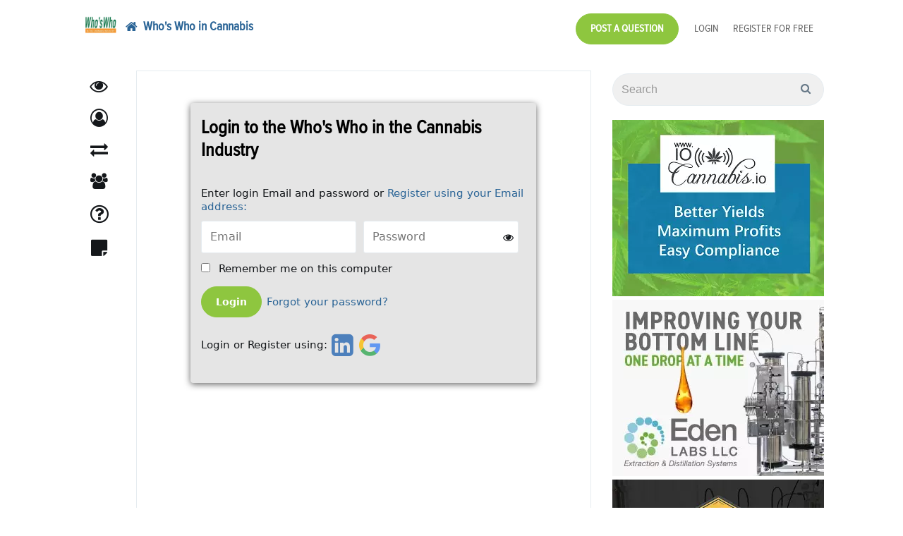

--- FILE ---
content_type: text/html; charset=utf-8
request_url: https://www.whoswhoincannabis.com/account/login?returnUrl=https%3A%2F%2Fwww.whoswhoincannabis.com%2Fask%2Fjessicamcelfresh%2Fwhy-is-california-only-issuing-temporary-licenses-for-cannabis-businesses-in-2018
body_size: 16870
content:

<!DOCTYPE html>

<html>
<head>
	
	<link rel="dns-prefetch" href="https://www.gstatic.com">
	<link rel="dns-prefetch" href="https://www.google.com">
	<link rel="dns-prefetch" href="https://fonts.gstatic.com">
	<link rel="dns-prefetch" href="https://platform.twitter.com">
	<link rel="dns-prefetch" href="https://www.youtube.com">
	<link rel="dns-prefetch" href="https://www.google-analytics.com">
	<link rel="dns-prefetch" href="https://fonts.googleapis.com">
	<link rel="dns-prefetch" href="https://cdn.syndication.twimg.com">
	<link rel="dns-prefetch" href="https://syndication.twitter.com">
	<link rel="dns-prefetch" href="https://googleads.g.doubleclick.net">

	<meta name="viewport" content="width=device-width, initial-scale=1.0" />
			<title>Login - Who&#39;s Who in the Cannabis Industry - Expert Network and B2B Marketplace</title>
	
	<meta name="description" content='Cannabis Experts and Companies - Marijuana Experts - Available Online' />
	<meta name="keywords" content='Expert Advice, Cannabis Expert, Marijuana experts, Who&#39;s Who ' />
	<link rel='shortcut icon' type='image/x-icon' href="/image/favicon/ba7e086acbd3453cbc9a36fbb4767635" />

	<link href="/Content/moderncss?v=jPQMlNlzk5cJ3nlzyswtAjNlFpPzgQugrI5KUUUPNa01" rel="stylesheet" async />

					<link href="/Content/Custom/website34.css" rel="stylesheet" />
						<script>
		var isAuthenticated = false;
	</script>
	
	<style>
		body {
			padding-bottom: 150px !important;
		}

		.main-content {
			min-height: 450px;
			position: relative;
		}

		.field-icon {
			float: right;
			margin-left: -25px;
			margin-top: -30px;
			position: relative;
			margin-right: 5px;
			z-index: 12;
		}
		.classic-ui .field-icon {
			margin-top: 15px;
			margin-right: 5px;
		}
	</style>
	<link rel="canonical" href="https://www.whoswhoincannabis.com/account/login" />

	<style>
		.alerts {
			position: fixed;
			top: 10px;
			width: 100%;
			margin-right: 20px;
		}

		.disabled-menu a {
			color: gray;
			cursor: not-allowed;
		}

		#categoriesdd li {
			float: none;
			border-radius: 0;
		}

		@media (min-width: 768px) {
			#top-menu-collapse {
				text-align: right;
				margin-left: 0;
			}

			#top-menu-header {
				box-sizing: initial !important;
			}
		}
	</style>


	









	

	<script>
		(function (i, s, o, g, r, a, m) {
			i['GoogleAnalyticsObject'] = r; i[r] = i[r] || function () {
				(i[r].q = i[r].q || []).push(arguments)
			}, i[r].l = 1 * new Date(); a = s.createElement(o),
				m = s.getElementsByTagName(o)[0]; a.async = 1; a.src = g; m.parentNode.insertBefore(a, m)
		})(window, document, 'script', '//www.google-analytics.com/analytics.js', 'ga');
			ga('create', 'UA-54878304-1');	

			ga('create', 'UA-67342206-6', 'auto', { 'name': 'sponsor0' });	
					ga('send', 'pageview');
					ga('sponsor0.send', 'pageview');

	</script>

	<!--[if lt IE 9]>
		<script src="https://oss.maxcdn.com/libs/html5shiv/3.7.0/html5shiv.js"></script>
		<script src="https://oss.maxcdn.com/libs/respond.js/1.4.2/respond.min.js"></script>
	<![endif]-->
</head>
<body class="modern-ui ">
	<input name="__RequestVerificationToken" type="hidden" value="WA-pZWkRTsQRiwLMkYw9aWMS6jQFrySpJZtNM8nIVtcdCc0DOshhHXNogmuUEM4EqOhomaK0Ts3FPDo3mwCy_CXRG7_kEqI2xU0k2RASD2w1" />
	<div id="header">
		

		<nav class="navbar navbar-default navbar-ecn" style="margin-bottom: 0;">


			<div class="container-fluid navbar-wrapper">
				<div class="header_company-logo navbar-logo">
					
						<a href="/">
							<img src="/image/sitelogo/9ba44a55e62d452ab640638c2a3a87f7" alt="" />
						</a>
				</div>
				<div class="navbar-header" id="top-menu-header" style="box-sizing: initial;">
					<button type="button" class="navbar-toggle collapsed" data-toggle="collapse" data-target="#top-menu-collapse" aria-expanded="false">
						<span class="sr-only">Toggle navigation</span>
						<span class="icon-bar"></span>
						<span class="icon-bar"></span>
						<span class="icon-bar"></span>
					</button>
						<a href="/" class="navbar-brand">
							<i class="fa fa-home"></i>
							<span>Who&#39;s Who in Cannabis</span>
						</a>
				</div>
				<div class="collapse navbar-collapse" id="top-menu-collapse">
					<ul class="nav navbar-nav navbar-right" id="topLevelMenu">
									<li>
										<a href="#" class="askAnyExpertBtn">Post a Question</a>
									</li>
							<li>
								<a href="/account/login" class="tm-login">Login</a>
							</li>
								<li>
									<a href="/account/register" class="tm-register">Register for Free</a>
								</li>
													<li style="display:none;">
								<div class="hidden-xs">
									<a id="search-link" href="#" class="tm-search">Search</a>
									<div id="search-popup">
										<form action="/Search" class="form-inline pull-right" role="search" method="GET">
											<p id="popup-pointer"></p>
											<p>
												<input class="form-control" id="search" name="search" placeholder="Search" type="text" value="" /><input type="submit" value="" style="top: 10px" />
											</p>

										</form>
									</div>
								</div>
								<div class="visible-xs-block">
									<form action="/Search" class="" role="search" method="GET">
										<div class="input-group">
											<input class="form-control" id="search" name="search" placeholder="Search" type="text" value="" />
											<span class="input-group-btn">
												<button type="submit" value="" class="btn btn-default">
													<i class="fa fa-search" aria-hidden="true"></i>
												</button>
											</span>
										</div>
									</form>
								</div>
							</li>
					</ul>
				</div>
			</div>
		</nav>


	</div>

	<div class="main-container" id="js-container">
		<div class="main-container-content">
			<div class="navigation_wrap bottomMenu" id="sideNativation">
				<div class="navigation">
					<ul class="mainmenu">


	<li class="" data-tab-name="Feed"><a href="/feed" class="exp-tabs_icon-feed"><span class="exp-tabs_text">Feed</span></a></li>

	<li class="categories-dropdown dropdown " data-tab-name="Categories" style="z-index: 991;">
		<a href="/people/browse/1"
		   class="dropdown-toggle exp-tabs_icon-expert" role="button" aria-haspopup="true" aria-expanded="false"><span class="exp-tabs_text">Featured People<span class="caret"></span></span></a>
		<ul class="dropdown-menu" id="categoriesdd">
					<li class=""><a href="/people/accounting-2">Accounting</a></li>
					<li class=""><a href="/people/advertising--pr--marketing">Advertising, PR, Marketing</a></li>
					<li class=""><a href="/people/advocacy-or-non-profit-2">Advocacy or Non-Profit</a></li>
					<li class=""><a href="/people/banking---payment-processing-2">Banking &amp; Payment Processing</a></li>
					<li class=""><a href="/people/veterans-issues">Veterans Issues</a></li>
					<li class=""><a href="/people/branding-services-2">Branding Services</a></li>
					<li class=""><a href="/people/cannabis-accessories-2">Cannabis Accessories</a></li>
					<li class=""><a href="/people/cannabis-provider">Cannabis Provider</a></li>
					<li class=""><a href="/people/cbd-products-2">CBD Products</a></li>
					<li class=""><a href="/people/compliance---policy">Compliance &amp; Policy</a></li>
					<li class=""><a href="/people/construction---contracting">Construction &amp; Contracting</a></li>
					<li class=""><a href="/people/consulting">Consulting</a></li>
					<li class=""><a href="/people/credit---collection-services">Credit &amp; Collection Services</a></li>
					<li class=""><a href="/people/cultivation">Cultivation</a></li>
					<li class=""><a href="/people/data-services-2">Data Services</a></li>
					<li class=""><a href="/people/delivery-service-2">Delivery Service</a></li>
					<li class=""><a href="/people/education---training-2">Education &amp; Training</a></li>
					<li class=""><a href="/people/energy---sustainability-2">Energy &amp; Sustainability</a></li>
					<li class=""><a href="/people/events---conferences">Events &amp; Conferences</a></li>
					<li class=""><a href="/people/extraction-2">Extraction</a></li>
					<li class=""><a href="/people/greenhouses">Greenhouses</a></li>
					<li class=""><a href="/people/health-care-professionals">Health Care Professionals</a></li>
					<li class=""><a href="/people/hemp">Hemp</a></li>
					<li class=""><a href="/people/hr--recruiting--staffing-2">HR, Recruiting, Staffing</a></li>
					<li class=""><a href="/people/infused-products---edibles">Infused Products &amp; Edibles</a></li>
					<li class=""><a href="/people/insurance-2">Insurance</a></li>
					<li class=""><a href="/people/investment--vc--pe-financing-2">Investment, VC, PE Financing</a></li>
					<li class=""><a href="/people/labs---testing-services-2">Labs &amp; Testing Services</a></li>
					<li class=""><a href="/people/lawyers---legal-services">Lawyers &amp; Legal Services</a></li>
					<li class=""><a href="/people/lighting">Lighting</a></li>
					<li class=""><a href="/people/nutrients-2">Nutrients</a></li>
					<li class=""><a href="/people/packaging---labeling-2">Packaging &amp; Labeling</a></li>
					<li class=""><a href="/people/publications---media-2">Publications &amp; Media</a></li>
					<li class=""><a href="/people/real-estate-2">Real Estate</a></li>
					<li class=""><a href="/people/security-2">Security</a></li>
					<li class=""><a href="/people/software---point-of-sale-2">Software &amp; Point of Sale</a></li>
					<li class=""><a href="/people/water---irrigation-2">Water &amp; Irrigation</a></li>
		</ul>
	</li>
				<li class=" " data-tab-name="BuyersGuide">
					<a href="/listing" class=" exp-tabs_icon-buyers-guide"><span class="exp-tabs_text">Digital Marketplace</span></a>
				</li>
					<li class="" data-tab-name="Ama">
						<a href="/g" class="exp-tabs_icon-groups"><span class="exp-tabs_text">Groups</span></a>
					</li>
				<li class=" " data-tab-name="Ama">
					<a href="/ask" class="exp-tabs_icon-qa"><span class="exp-tabs_text">Q&amp;A</span></a>
				</li>
				<li class="" data-tab-name="Kb">
					<a href="/kb" class="exp-tabs_icon-knowledge"><span class="exp-tabs_text">Knowledge Board</span></a>
				</li>




					</ul>
				</div>
			</div>

			<div class="container-fluid main-content" role="main">

				<div class="content-wrap">

					<div class="main-content_filter">

					</div>

					<div class="js-main-content">
						


						<div class="content_wrapper">
							<div class="content">
								
<div id="login-box" style="background: rgba(229, 229, 229, 0.8);" class="col-xs-12 col-sm-10 col-md-8 col-md-offset-2">
	<div class="row">
		
		
		<h2>Login to the Who&#39;s Who in the Cannabis Industry</h2>
		<div class="col-sm-7 col-lg-8" id="login-form">
			<p>
				Enter login Email and password 
					or <a href="/account/register">Register using your Email address:</a>
			</p>
<form action="/account/login?returnUrl=https%3A%2F%2Fwww.whoswhoincannabis.com%2Fask%2Fjessicamcelfresh%2Fwhy-is-california-only-issuing-temporary-licenses-for-cannabis-businesses-in-2018" id="loginForm" method="post" role="form"><input name="__RequestVerificationToken" type="hidden" value="Bhjwwi2iK9yWQQwuOgUrKU6J6bjGvY6qNL_S0pI52YTeLulEOCTU1h26Ckhagpll1ZrpnJourPTEo3fqc_iH2NBlnL7P2s6itt2EsxRsZKU1" /><div class="validation-summary-valid" data-valmsg-summary="true"><ul><li style="display:none"></li>
</ul></div>				<p class="loginform-email">
					<input data-val="true" data-val-required="The Email field is required." id="Email" name="Email" placeholder="Email" type="text" value="" />
					<span class="loginlabel">Your e-mail address</span>
				</p>
				<p class="loginform-password">
					<input data-val="true" data-val-required="The Password field is required." id="Password" name="Password" placeholder="Password" type="password" />
					<span toggle="#Password" class="fa fa-fw fa-eye field-icon toggle-password"></span>
					<span class="loginlabel">Password</span>
				</p>
				<p class="loginform-remember">
					<input data-val="true" data-val-required="The RememberMe field is required." id="remember" name="RememberMe" type="checkbox" value="true" /><input name="RememberMe" type="hidden" value="false" />
					<label for="remember">Remember me on this computer</label>
				</p>
				<p class="clearfix loginform-submit"><input type="submit" name="l-submit" id="l-submit" class="l-btn" value="Login" /> <a id="forgot" href="/account/passwordrecoverrequest">Forgot your password?</a></p>
</form>		</div>
		
<form action="/account/externallogin?ReturnUrl=https%3A%2F%2Fwww.whoswhoincannabis.com%2Fask%2Fjessicamcelfresh%2Fwhy-is-california-only-issuing-temporary-licenses-for-cannabis-businesses-in-2018" method="post"><input name="__RequestVerificationToken" type="hidden" value="AC61W8SsFDwhvN3Lj6dZmErDDv0_7ptDqGbeKD_Fve-QCmqh8vtVG5l10V2AqNVl1itvTGLbggQdQnhmNFF_KGnuzenZO1LwAjGOQ5h4iZs1" />			<div class="col-sm-5 col-lg-4" id="login-opts">
					<p>Login or Register using:</p>

				<p class="social-btn-linkedin">
					<button type="submit" class="social-btn icon-img" id="LinkedIn" name="provider" value="LinkedIn"
							title="Log in using your LinkedIn account">
						<span id="icon-l" class="social-btn-icon"></span><span class="social-btn-text">Linkedin</span>
					</button>
				</p>
				
				
				<p class="social-btn-google">
					<button type="submit" class="social-btn icon-img" id="Google" name="provider" value="Google"
							title="Log in using your Google account">
						<span id="icon-g"></span><span class="social-btn-text">Google</span>
					</button>
				</p>
				
					<div class="loginform-terms"><div class="formatted-content" ></div></div>
			</div>
</form>


	</div>
</div>

<div class="login-form-fade"></div>


							</div>
						</div>

					</div>
				</div>

				<div class="side-panel">
						<form action="/Search" class="search-form main-search-form" role="search" method="GET">
							<div class="input-group">
								<input class="form-control" id="search" name="search" placeholder="Search" type="text" value="" />
								<span class="input-group-btn">
									<button type="submit" value="" class="btn btn-default">
										<i class="fa fa-search" aria-hidden="true"></i>
									</button>
								</span>
							</div>
						</form>
					
					
	<div class="banners-wrap" style="margin-top: 50px;" >
	<div class="" style="text-align: center;">
			<div class="" style="display: inline-block;">
				<a href="http://www.brainsy.com" target="_blank">
					<img src="/image/smallbanner/95963fde5064434692e0385bd6789585" class="img-responsive" />
				</a>
			</div>
			<div class="" style="display: inline-block;">
				<a href="http://www.edenlabs.com/" target="_blank">
					<img src="/image/smallbanner/e1ca2ec4878e4e30ac63192c05f07734" class="img-responsive" />
				</a>
			</div>
			<div class="" style="display: inline-block;">
				<a href="https://extractiontek.com/" target="_blank">
					<img src="/image/smallbanner/5f847b9528154eafb0726558d1acd1e6" class="img-responsive" />
				</a>
			</div>
	</div>
</div>



				</div>



			</div>

		</div>
		<div id="footer" class="clearfix">
			<div class="default-footer">
				<div class="footer-social-icons">
							<span class="fa-stack fa-lg">
								<a href="http://twitter.com/whoswhocannabis" target="_blank" id="icon-Twitter">
									<i class="fa fa-circle fa-stack-2x" style="color:RGB(84,84,84)"></i>
									<i class="fa fa-twitter fa-stack-1x fa-inverse"></i>
								</a>
							</span>
							<span class="fa-stack fa-lg">
								<a href="http://www.brainsy.com" target="_blank" id="icon-Website">
									<i class="fa fa-circle fa-stack-2x" style="color:RGB(84,84,84)"></i>
									<i class="fa fa-dribbble fa-stack-1x fa-inverse"></i>
								</a>
							</span>
				</div>

				<div class="skins" style="display:none;">
					
<li class="switch-views_wrap">
	<div class="switch-views">
		<a href="/layout/setfixedlayout" class="active">
			<span class="glyphicon glyphicon-th-large" aria-hidden="true"></span>
		</a>

		<a href="/layout/setwidelayout" class="inactive">
			<span class="glyphicon glyphicon-th-list glyphicon-flip" aria-hidden="true"></span>
		</a>
	</div>
</li>
					Site Sponsor: Brainsy
				</div>

				<div class="footer-menu">
					<a href="http://www.expertcallingnetwork.com/terms">Terms</a> <a href="http://www.expertcallingnetwork.com/policy">Privacy</a> <a href="#" id="feedbackDlgBtn">Feedback & Support</a>
				</div>

				<p class="copyright">Powered by Brainsy, Inc. (Patented and Patents Pending)</p>
			</div>
				<div style="padding: 15px; padding-left: 0;" class="custom-footer">
					<div class="formatted-content" ></div>
				</div>
		</div>

	</div>

	<script src="/bundles/ecn_modern?v=QbJyAM2TKf8GUg5j0BVlkvWlDNbOaLLw10746o7-Fy81"></script>

	<script>
	var __recaptcha_widgetRenderCallsArr = __recaptcha_widgetRenderCallsArr || [];
	var recaptcha_key = "6LcBTxQTAAAAADGrvvWDET08xK61Uii_zpptw2Gp";
</script>



	
<script type="text/javascript">
	ecn.skin.systemShortName = 'Cannabis';
	ecn.skin.systemFileBrowserTitle = 'File Browser';
	ecn.systemSettings.ui.maxAttachSize = 10;
	ecn.isAuthenticated = false;
	ecn.profile.isExpert = false;
	ecn.registrationPopupDelay = 15;
	ecn.filePickerUrl = '/filemanager/filepicker';
	ecn_phones.resend_url = '/phones/resendcode';

	ecn.setModeratorPostsCount(0);
	ecn.setModeratorAmaMessagesCount(0);
	ecn.setModeratorSuggestedLinksCount(0);

	ecn.setSponsorPendingGroupsCount(0);

	ecn.setExpertCallQueueLength(0);
	ecn.setUserCallQueueLength(0);
	ecn.setInCallQueueLength(0);

	ecn.setSkippedNotificationsCountAma(0);
	ecn.setSkippedNotificationsCountGroups(0);

	ecn.setNotificationsInGroupsCount(0);
	ecn.setGroupsCommitmentsCount(0);

	ecn.setAmaNewQuestionsCount(0)
	ecn.setBuyersGuideNewQuestionsCount(0)
	ecn.setUserMentionsCount(0)

	ecn.enableHashtagsInFeed = true;
	ecn.enableHashtagsInKb =  true;
	ecn.enableHashtagsInGroups =  true;
	ecn.enableHashtagsInAma =  true;
	ecn.enableHashtagsInBgAma =  true;

	ecn.logoutTimer = 0;
</script>

<div class="modal fade" tabindex="-1" role="dialog" id="upvotesListPopup">
	<div class="modal-dialog" role="document">
		<div class="modal-content">
			<div class="modal-header">
				<button type="button" class="close" data-dismiss="modal" aria-label="Close"><span aria-hidden="true">&times;</span></button>
				<h4 class="modal-title">Upvotes</h4>
			</div>
			<div class="modal-body" id="upvotesListPopupBody">

			</div>
		</div>
	</div>
</div>
	<script>
		ecn.modernLayout = true;
		ecn.tinyMceCustomStylesFile = '/content/tinymce/content_modern.css';
	</script>


	<div class="modal fade" id="feedbackDlg" tabindex="-1" role="dialog" aria-labelledby="myModalLabel" aria-hidden="true">
		<div class="modal-dialog">
			<div class="modal-content" style="padding: 15px;" id="feedbackDlgContent">

			</div>
		</div>
	</div>

	<script type="text/template" id="feedbackDlgBodyTemplate">
		<iframe title="Feedback Form" class="freshwidget-embedded-form" id="freshwidget-embedded-form"
				src="https://brainsy.freshdesk.com/widgets/feedback_widget/new?&widgetType=embedded&screenshot=No&captcha=yes" scrolling="no"
				height="500px" width="100%" frameborder="0"></iframe>
	</script>


	<div class="modal fade" id="shareCommentDlg" tabindex="-1" role="dialog" aria-labelledby="myModalLabel" aria-hidden="true">
		<div class="modal-dialog">
			<div class="modal-content">
				<div class="modal-header">
					<button type="button" class="close" data-dismiss="modal" aria-label="Close"><span aria-hidden="true">&times;</span></button>
					<h4 class="modal-title">Share something...</h4>
				</div>
				<div class="modal-body" style="padding: 30px;">
					<div class="share-bar-container">
					</div>
				</div>

			</div>
		</div>
	</div>

	<div id="shareContentResult" style="display: none;">
		<div class="alert alert-info text-info">
			Your content was sent. <a href="/feed">View</a>
		</div>
	</div>


	<script type="text/javascript">

		$(document).ready(function () {
			// http://stackoverflow.com/questions/7703878/how-can-i-hold-twitter-bootstrap-popover-open-until-my-mouse-moves-into-it/23820526#23820526
			var originalLeave = $.fn.popover.Constructor.prototype.leave;
			$.fn.popover.Constructor.prototype.leave = function (obj) {
				var self = obj instanceof this.constructor ?
					obj : $(obj.currentTarget)[this.type](this.getDelegateOptions()).data('bs.' + this.type);
				var container, timeout;

				originalLeave.call(this, obj);

				if (obj.currentTarget) {
					if (false === self.options.container) {
						container = $(obj.currentTarget).siblings('.popover');
					}
					else {
						container = $('.popover', self.options.container);
					}
					timeout = self.timeout;
					container.one('mouseenter', function () {
						clearTimeout(timeout);
						container.one('mouseleave', function () {
							$.fn.popover.Constructor.prototype.leave.call(self, self);
						});
					});
				}
			};

			$('.toolTipItem').popover({ delay: { show: 0, hide: 500 }, trigger: 'hover', title: 'Hint', placement: 'auto' });
		});
		$(document).ready(function () {
			$("#search-link").click(function () {
				$("#search-popup").fadeToggle();
				return false;
			});
		});

	</script>

	
	<script>
		$(document).ready(function () {
			$('#loginForm').on('submit', function (e) {
				e.preventDefault();
				var val = $('#Email').val();
				val = $.trim(val);
				$('#Email').val(val);
				this.submit();
			});
		});

		ecn.registrationPopupDelay = 0;

		$(".toggle-password").click(function () {

			$(this).toggleClass("fa-eye fa-eye-slash");
			var input = $($(this).attr("toggle"));
			if (input.attr("type") == "password") {
				input.attr("type", "text");
			} else {
				input.attr("type", "password");
			}
		});
	</script>


	<div class="modal fade modal-lg" id="chooseAttachedImageDlg" tabindex="-1" role="dialog" aria-labelledby="myModalLabel" aria-hidden="true">
		<div class="modal-dialog">
			<div class="modal-content">
				<div class="modal-header">
					<button type="button" class="close" data-dismiss="modal" aria-hidden="true">&times;</button>
					<h4 class="modal-title" id="myModalLabel">Select file...</h4>
				</div>
				<div class="modal-body">
				</div>
				<div class="modal-footer">
					<button type="button" class="btn btn-danger" data-dismiss="modal" id="removeImageBtn">Remove</button>
					<button type="button" class="btn btn-default" data-dismiss="modal">CANCEL</button>
				</div>
			</div>
		</div>
	</div>

	
<div class="modal fade" tabindex="-1" role="dialog" id="repostWithCommentDlg" style="z-index: 1100;">
	<div class="modal-dialog" role="document">
		<div class="modal-content" style="z-index: 22000">
			<div class="modal-header">
				<button type="button" class="close" data-dismiss="modal" aria-label="Close"><span aria-hidden="true">&times;</span></button>
				<h4 class="modal-title">Repost with comment</h4>
			</div>
			<div class="modal-body">
				<div class="form-group">
					<select class="form-control" id="repostViewingPermission" name="viewingPermission"><option value="0">Public: Visible to anyone on or off this site</option>
<option value="2">My Connections: Visible only to your connections.</option>
</select>
				</div>
				<div class="form-group">
					<textarea cols="20" id="repostCommentEdit" name="Comment" placeholder="Begin typing your comment ..." rows="2">
</textarea>
				</div>
				<div class="form-group" id="repostPreview">

				</div>
			</div>
			<div class="modal-footer">
				<button type="button" class="btn btn-default" data-dismiss="modal">Close</button>
				<button type="button" class="btn btn-success js-post-repost-with-comment" data-dismiss="modal">Repost</button>
			</div>
		</div>
	</div>
</div>


<div class="modal fade" tabindex="-1" role="dialog" id="feedProhibitedContentActionsDlg" style="z-index: 1100; ">
	<div class="modal-dialog" role="document" style="max-width: 240px;">
		<div class="modal-content" style="z-index: 22000">
			<div class="modal-header">
				<button type="button" class="close" data-dismiss="modal" aria-label="Close"><span aria-hidden="true">&times;</span></button>
				<h4 class="modal-title">Post not sent</h4>
			</div>
			<div class="modal-body">

				<p>
					We’re sorry, but we weren’t able to send your Post. Would you like to revise and retry or save this Post in drafts?
				</p>
				<div class="" style="text-align:center;">
					<button type="button" class="btn btn-default" style="width: 100%;" id="confirmSaveFeedDraftBtn">Save to Drafts</button>
					<button type="button" class="btn btn-default" style="width: 100%;" data-dismiss="modal">Revise & Retry</button>
					<button type="button" class="btn btn-danger" style="width: 100%;" id="deleteProhibitedContentBtn">Delete & Cancel</button>
				</div>
			</div>
		</div>
	</div>
</div>


<div class="modal" tabindex="-1" role="dialog" id="contentDialog" style="z-index: 1100; ">
	<div class="modal-dialog" role="document">
		<div class="modal-content" style="z-index: 22000">
			<div class="modal-header">
				<button type="button" class="close" data-dismiss="modal" aria-label="Close"><span aria-hidden="true">&times;</span></button>
				<div class="modal-header-content" style="font-weight: bold;"></div>
			</div>
			<div class="modal-body">

			</div>
			<div class="modal-footer">
				<button type="button" class="btn btn-danger" data-dismiss="modal">Close</button>
				<button type="button" class="btn print-dialog-btn pull-left" style="display: none;">
					<i class="fa fa-print" aria-hidden="true"></i>
				</button>
			</div>
		</div>
	</div>
</div>

<div id="simpleProgressPopup">
	<div style="width: 100px; margin-left: auto; margin-right: auto; margin-top: 45vh;">
		<i class="fa fa-spinner fa-spin fa-3x fa-fw"></i>
	</div>
</div>

	<div class="modal fade modal-lg" id="giveGiftDlg" tabindex="-1" role="dialog" aria-labelledby="giveGiftDlgLabel" aria-hidden="true">
		<div class="modal-dialog">
			<div class="modal-content">
				<div class="modal-header">
					<button type="button" class="close" data-dismiss="modal" aria-hidden="true">&times;</button>
					<h4 class="modal-title" id="giveGiftDlgLabel">Give a gift</h4>
				</div>
				<div class="modal-body" id="giveGiftDlgBody">
				</div>
				<div class="modal-body" id="giveGiftDlgBodyLoader" style="text-align: center;">
					<i class="fa fa-spinner fa-spin fa-3x fa-fw"></i>
				</div>
			</div>
		</div>
	</div>

	<script>
		$("abbr.timeago").timeago();
		$(document).ready(function () {
			$('[data-toggle="popover"]').popover({ container: 'body', placement: 'auto', trigger: 'click hover' });
		});
	</script>
	
<div class="modal fade" tabindex="-1" role="dialog" id="confirm-phone-dlg" style="z-index: 1100;">
	<div class="modal-dialog" role="document">
		<div class="modal-content" style="z-index: 22000">
			<div class="modal-header">
				<button type="button" class="close" data-dismiss="modal" aria-label="Close"><span aria-hidden="true">&times;</span></button>
				<h4 class="modal-title">Confirm your phone <span class="phone-number"></span></h4>
			</div>
			<div class="modal-body" id="confirm-phone-form">
				
			</div>
			<div class="modal-footer">
				<button type="button" class="btn btn-default" data-dismiss="modal">Close</button>
			</div>
		</div>
	</div>
</div>
	
	<div class="alerts" id="alert_placeholder" style="z-index: 1001">

	</div>
	<div id="newAmaMessageDlgContainer">
	</div>
	<script id="newAmaMessageDlgTemplate" type="text/template">
		
<div class="modal" tabindex="-1" role="dialog" id="askQuestionDlg">
	<div class="modal-dialog modal-dialog-primary" role="document" id="replyFormPlaceholder0">
		<div class="modal-content">

				<div class="modal-header" >
					<button type="button" class="close" data-dismiss="modal" aria-label="Close"><span aria-hidden="true">&times;</span></button>
					<img src="" style="display: none;" class="ask-expert-avatar"/>
					<h4 class="modal-title" >
						Asking
						<span>all experts on Who&#39;s Who in Cannabis</span>
					</h4>
				</div>
<form action="/ama/newanonymousquestion" data-ajax="true" data-ajax-begin="ama.submitMessageFromPopup" data-ajax-method="POST" data-ajax-success="ama.newMessageFromPopupSuccess" id="form0" method="post" style="width:100%;">					<div class="modal-body">
						<div>
							<div class="reply-form-placeholder" style="border: 0; margin: 0; padding: 0;">
<input id="ExpertFullName" name="ExpertFullName" type="hidden" value="" /><input data-val="true" data-val-required="The PopupDlg field is required." id="PopupDlg" name="PopupDlg" type="hidden" value="True" /><input id="ExpertCommonId" name="ExpertCommonId" type="hidden" value="" /><input data-val="true" data-val-number="The field ParentMessageId must be a number." id="ParentMessageId" name="ParentMessageId" type="hidden" value="" /><input data-val="true" data-val-number="The field RootMessageId must be a number." id="RootMessageId" name="RootMessageId" type="hidden" value="" />									<div class="form-group title-editor">
										<h3 style="margin-top: 0;">Write a question here ...<span class="text-danger">&nbsp;(Free)</span></h3>
										<textarea autocomplete="off" class="form-control length-counter" cols="80" data-counter-id="#questionLengthCounter" data-val="true" data-val-maxlength="Question: 288 characters maximum" data-val-maxlength-max="288" data-val-minlength="Question: 10 characters mininum" data-val-minlength-min="10" data-val-required="Question: 10 characters mininum" id="Title" maxlength="288" minlength="10" name="Title" placeholder="My question is..." rows="3">
</textarea>
										<div id="questionLengthCounter"></div>
									</div>
									<div class="form-group" style="margin-bottom: 0;">
										<label>
											<span class="text-danger" id="warningIfToAllExperts">
												Questions and replies are posted publicly on the Cannabis website.
												<a href="/people/browse/1" target="_blank">View featured experts.</a>
											</span>
											<span class="text-danger" id="warningIfToOneExperts">
												Questions and replies are posted publicly on the Cannabis website.
												If an expert declines to answer your question, it may be passed along to others.
												
											</span>
										</label>
									</div>
									<div class="form-group radio">
										<label>
											<input class="anonymousQuestionRB" data-val="true" data-val-required="The NewUserRegistration field is required." id="NewUserRegistration" name="NewUserRegistration" onchange="ama.newUserRegistrationChanged($(this));" type="radio" value="False" />
											Post Anonymously
										</label>
									</div>
									<div class="form-group radio">
										<label>
											<input checked="checked" id="NewUserRegistration" name="NewUserRegistration" onchange="ama.newUserRegistrationChanged($(this));" type="radio" value="True" />
											Register when submitting your Question (and receive a notification when an Answer is posted).
											Existing users <a href="/account/login?returnUrl=https%3A%2F%2Fwww.whoswhoincannabis.com%2Ffeed%2Fnews%2Falan-brochstein-thc-breathalyzer-draws-8-1mm-vc-fund-investment-https-t-co-fwiesvh0bg-houndlabs" id="saveBeforeLoginBtn">Login</a>.
										</label>
									</div>
									<div id="newUserRegistrationFields" class="newUserRegistrationFields">
										<div class="row">
											<div class="col-sm-6">
												<label for="FirstName">First Name</label>
												<input class="form-control" data-val="true" data-val-maxlength="The field FirstName must be a string or array type with a maximum length of &#39;64&#39;." data-val-maxlength-max="64" id="FirstName" name="FirstName" placeholder="First Name" type="text" value="" />
											</div>
											<div class="col-sm-6">
												<label for="LastName">Last Name</label>
												<input class="form-control" data-val="true" data-val-maxlength="The field LastName must be a string or array type with a maximum length of &#39;64&#39;." data-val-maxlength-max="64" id="LastName" name="LastName" placeholder="Last Name" type="text" value="" />
											</div>
											<div class="col-sm-12" style="margin-top: 10px;">
												<label for="Email">Email address (not shared)</label>
												<input class="form-control" id="Email" name="Email" placeholder="Email Address" type="text" value="" />
											</div>
										</div>
										<div class="form-group">
											<label style="font-weight: normal;">By registering, you agree to the <a href="http://www.expertcallingnetwork.com/terms" target="_blank">Cannabis website Terms</a>. (Expert will receive Question after email address confirmed).</label>
										</div>
									</div>
									<div class="form-group">
										<textarea class="form-control" cols="100" data-html="0" id="Text" name="Text" placeholder="Add any details here (recommended)" rows="5" style="width: 100%;">
</textarea>
									</div>
									<div class="form-group">
										<div class="panel panel-default">
											<div class="panel-heading" role="tab" id="headingOne">
												<h4 class="panel-title">
													<a data-toggle="collapse" data-parent="#accordion" href="#collapseOne" aria-expanded="true" aria-controls="collapseOne"
													   style="color: #2a6496;">
														Click to select categories for your question (required)
													</a>
												</h4>
											</div>
											<div id="collapseOne" class="panel-collapse collapse-in collapse in" role="tabpanel" aria-labelledby="headingOne">
												<div class="panel-body tags-container">
													<ul style="padding-left: 0;" class="tags-list">
														<li class="checkbox">
	<input data-val="true" data-val-number="The field Id must be a number." data-val-required="The Id field is required." id="Tags_0__Id" name="Tags[0].Id" type="hidden" value="156" />
	<input id="Tags_0__Name" name="Tags[0].Name" type="hidden" value="Accounting" />
	<label>
		<input class="tag-checkbox" data-val="true" data-val-required="The Selected field is required." id="Tags_0__Selected" name="Tags[0].Selected" type="checkbox" value="true" /><input name="Tags[0].Selected" type="hidden" value="false" />
		Accounting
	</label>
</li>
<li class="checkbox">
	<input data-val="true" data-val-number="The field Id must be a number." data-val-required="The Id field is required." id="Tags_1__Id" name="Tags[1].Id" type="hidden" value="70" />
	<input id="Tags_1__Name" name="Tags[1].Name" type="hidden" value="Advertising, PR, Marketing" />
	<label>
		<input class="tag-checkbox" data-val="true" data-val-required="The Selected field is required." id="Tags_1__Selected" name="Tags[1].Selected" type="checkbox" value="true" /><input name="Tags[1].Selected" type="hidden" value="false" />
		Advertising, PR, Marketing
	</label>
</li>
<li class="checkbox">
	<input data-val="true" data-val-number="The field Id must be a number." data-val-required="The Id field is required." id="Tags_2__Id" name="Tags[2].Id" type="hidden" value="157" />
	<input id="Tags_2__Name" name="Tags[2].Name" type="hidden" value="Advocacy or Non-Profit" />
	<label>
		<input class="tag-checkbox" data-val="true" data-val-required="The Selected field is required." id="Tags_2__Selected" name="Tags[2].Selected" type="checkbox" value="true" /><input name="Tags[2].Selected" type="hidden" value="false" />
		Advocacy or Non-Profit
	</label>
</li>
<li class="checkbox">
	<input data-val="true" data-val-number="The field Id must be a number." data-val-required="The Id field is required." id="Tags_3__Id" name="Tags[3].Id" type="hidden" value="158" />
	<input id="Tags_3__Name" name="Tags[3].Name" type="hidden" value="Banking &amp; Payment Processing" />
	<label>
		<input class="tag-checkbox" data-val="true" data-val-required="The Selected field is required." id="Tags_3__Selected" name="Tags[3].Selected" type="checkbox" value="true" /><input name="Tags[3].Selected" type="hidden" value="false" />
		Banking &amp; Payment Processing
	</label>
</li>
<li class="checkbox">
	<input data-val="true" data-val-number="The field Id must be a number." data-val-required="The Id field is required." id="Tags_4__Id" name="Tags[4].Id" type="hidden" value="241" />
	<input id="Tags_4__Name" name="Tags[4].Name" type="hidden" value="Veterans Issues" />
	<label>
		<input class="tag-checkbox" data-val="true" data-val-required="The Selected field is required." id="Tags_4__Selected" name="Tags[4].Selected" type="checkbox" value="true" /><input name="Tags[4].Selected" type="hidden" value="false" />
		Veterans Issues
	</label>
</li>
<li class="checkbox">
	<input data-val="true" data-val-number="The field Id must be a number." data-val-required="The Id field is required." id="Tags_5__Id" name="Tags[5].Id" type="hidden" value="159" />
	<input id="Tags_5__Name" name="Tags[5].Name" type="hidden" value="Branding Services" />
	<label>
		<input class="tag-checkbox" data-val="true" data-val-required="The Selected field is required." id="Tags_5__Selected" name="Tags[5].Selected" type="checkbox" value="true" /><input name="Tags[5].Selected" type="hidden" value="false" />
		Branding Services
	</label>
</li>
<li class="checkbox">
	<input data-val="true" data-val-number="The field Id must be a number." data-val-required="The Id field is required." id="Tags_6__Id" name="Tags[6].Id" type="hidden" value="160" />
	<input id="Tags_6__Name" name="Tags[6].Name" type="hidden" value="Cannabis Accessories" />
	<label>
		<input class="tag-checkbox" data-val="true" data-val-required="The Selected field is required." id="Tags_6__Selected" name="Tags[6].Selected" type="checkbox" value="true" /><input name="Tags[6].Selected" type="hidden" value="false" />
		Cannabis Accessories
	</label>
</li>
<li class="checkbox">
	<input data-val="true" data-val-number="The field Id must be a number." data-val-required="The Id field is required." id="Tags_7__Id" name="Tags[7].Id" type="hidden" value="68" />
	<input id="Tags_7__Name" name="Tags[7].Name" type="hidden" value="Cannabis Provider" />
	<label>
		<input class="tag-checkbox" data-val="true" data-val-required="The Selected field is required." id="Tags_7__Selected" name="Tags[7].Selected" type="checkbox" value="true" /><input name="Tags[7].Selected" type="hidden" value="false" />
		Cannabis Provider
	</label>
</li>
<li class="checkbox">
	<input data-val="true" data-val-number="The field Id must be a number." data-val-required="The Id field is required." id="Tags_8__Id" name="Tags[8].Id" type="hidden" value="161" />
	<input id="Tags_8__Name" name="Tags[8].Name" type="hidden" value="CBD Products" />
	<label>
		<input class="tag-checkbox" data-val="true" data-val-required="The Selected field is required." id="Tags_8__Selected" name="Tags[8].Selected" type="checkbox" value="true" /><input name="Tags[8].Selected" type="hidden" value="false" />
		CBD Products
	</label>
</li>
<li class="checkbox">
	<input data-val="true" data-val-number="The field Id must be a number." data-val-required="The Id field is required." id="Tags_9__Id" name="Tags[9].Id" type="hidden" value="65" />
	<input id="Tags_9__Name" name="Tags[9].Name" type="hidden" value="Compliance &amp; Policy" />
	<label>
		<input class="tag-checkbox" data-val="true" data-val-required="The Selected field is required." id="Tags_9__Selected" name="Tags[9].Selected" type="checkbox" value="true" /><input name="Tags[9].Selected" type="hidden" value="false" />
		Compliance &amp; Policy
	</label>
</li>
<li class="checkbox">
	<input data-val="true" data-val-number="The field Id must be a number." data-val-required="The Id field is required." id="Tags_10__Id" name="Tags[10].Id" type="hidden" value="162" />
	<input id="Tags_10__Name" name="Tags[10].Name" type="hidden" value="Construction &amp; Contracting" />
	<label>
		<input class="tag-checkbox" data-val="true" data-val-required="The Selected field is required." id="Tags_10__Selected" name="Tags[10].Selected" type="checkbox" value="true" /><input name="Tags[10].Selected" type="hidden" value="false" />
		Construction &amp; Contracting
	</label>
</li>
<li class="checkbox">
	<input data-val="true" data-val-number="The field Id must be a number." data-val-required="The Id field is required." id="Tags_11__Id" name="Tags[11].Id" type="hidden" value="66" />
	<input id="Tags_11__Name" name="Tags[11].Name" type="hidden" value="Consulting" />
	<label>
		<input class="tag-checkbox" data-val="true" data-val-required="The Selected field is required." id="Tags_11__Selected" name="Tags[11].Selected" type="checkbox" value="true" /><input name="Tags[11].Selected" type="hidden" value="false" />
		Consulting
	</label>
</li>
<li class="checkbox">
	<input data-val="true" data-val-number="The field Id must be a number." data-val-required="The Id field is required." id="Tags_12__Id" name="Tags[12].Id" type="hidden" value="185" />
	<input id="Tags_12__Name" name="Tags[12].Name" type="hidden" value="Credit &amp; Collection Services" />
	<label>
		<input class="tag-checkbox" data-val="true" data-val-required="The Selected field is required." id="Tags_12__Selected" name="Tags[12].Selected" type="checkbox" value="true" /><input name="Tags[12].Selected" type="hidden" value="false" />
		Credit &amp; Collection Services
	</label>
</li>
<li class="checkbox">
	<input data-val="true" data-val-number="The field Id must be a number." data-val-required="The Id field is required." id="Tags_13__Id" name="Tags[13].Id" type="hidden" value="67" />
	<input id="Tags_13__Name" name="Tags[13].Name" type="hidden" value="Cultivation" />
	<label>
		<input class="tag-checkbox" data-val="true" data-val-required="The Selected field is required." id="Tags_13__Selected" name="Tags[13].Selected" type="checkbox" value="true" /><input name="Tags[13].Selected" type="hidden" value="false" />
		Cultivation
	</label>
</li>
<li class="checkbox">
	<input data-val="true" data-val-number="The field Id must be a number." data-val-required="The Id field is required." id="Tags_14__Id" name="Tags[14].Id" type="hidden" value="163" />
	<input id="Tags_14__Name" name="Tags[14].Name" type="hidden" value="Data Services" />
	<label>
		<input class="tag-checkbox" data-val="true" data-val-required="The Selected field is required." id="Tags_14__Selected" name="Tags[14].Selected" type="checkbox" value="true" /><input name="Tags[14].Selected" type="hidden" value="false" />
		Data Services
	</label>
</li>
<li class="checkbox">
	<input data-val="true" data-val-number="The field Id must be a number." data-val-required="The Id field is required." id="Tags_15__Id" name="Tags[15].Id" type="hidden" value="164" />
	<input id="Tags_15__Name" name="Tags[15].Name" type="hidden" value="Delivery Service" />
	<label>
		<input class="tag-checkbox" data-val="true" data-val-required="The Selected field is required." id="Tags_15__Selected" name="Tags[15].Selected" type="checkbox" value="true" /><input name="Tags[15].Selected" type="hidden" value="false" />
		Delivery Service
	</label>
</li>
<li class="checkbox">
	<input data-val="true" data-val-number="The field Id must be a number." data-val-required="The Id field is required." id="Tags_16__Id" name="Tags[16].Id" type="hidden" value="165" />
	<input id="Tags_16__Name" name="Tags[16].Name" type="hidden" value="Education &amp; Training" />
	<label>
		<input class="tag-checkbox" data-val="true" data-val-required="The Selected field is required." id="Tags_16__Selected" name="Tags[16].Selected" type="checkbox" value="true" /><input name="Tags[16].Selected" type="hidden" value="false" />
		Education &amp; Training
	</label>
</li>
<li class="checkbox">
	<input data-val="true" data-val-number="The field Id must be a number." data-val-required="The Id field is required." id="Tags_17__Id" name="Tags[17].Id" type="hidden" value="166" />
	<input id="Tags_17__Name" name="Tags[17].Name" type="hidden" value="Energy &amp; Sustainability" />
	<label>
		<input class="tag-checkbox" data-val="true" data-val-required="The Selected field is required." id="Tags_17__Selected" name="Tags[17].Selected" type="checkbox" value="true" /><input name="Tags[17].Selected" type="hidden" value="false" />
		Energy &amp; Sustainability
	</label>
</li>
<li class="checkbox">
	<input data-val="true" data-val-number="The field Id must be a number." data-val-required="The Id field is required." id="Tags_18__Id" name="Tags[18].Id" type="hidden" value="167" />
	<input id="Tags_18__Name" name="Tags[18].Name" type="hidden" value="Events &amp; Conferences" />
	<label>
		<input class="tag-checkbox" data-val="true" data-val-required="The Selected field is required." id="Tags_18__Selected" name="Tags[18].Selected" type="checkbox" value="true" /><input name="Tags[18].Selected" type="hidden" value="false" />
		Events &amp; Conferences
	</label>
</li>
<li class="checkbox">
	<input data-val="true" data-val-number="The field Id must be a number." data-val-required="The Id field is required." id="Tags_19__Id" name="Tags[19].Id" type="hidden" value="69" />
	<input id="Tags_19__Name" name="Tags[19].Name" type="hidden" value="Extraction" />
	<label>
		<input class="tag-checkbox" data-val="true" data-val-required="The Selected field is required." id="Tags_19__Selected" name="Tags[19].Selected" type="checkbox" value="true" /><input name="Tags[19].Selected" type="hidden" value="false" />
		Extraction
	</label>
</li>
<li class="checkbox">
	<input data-val="true" data-val-number="The field Id must be a number." data-val-required="The Id field is required." id="Tags_20__Id" name="Tags[20].Id" type="hidden" value="74" />
	<input id="Tags_20__Name" name="Tags[20].Name" type="hidden" value="Greenhouses" />
	<label>
		<input class="tag-checkbox" data-val="true" data-val-required="The Selected field is required." id="Tags_20__Selected" name="Tags[20].Selected" type="checkbox" value="true" /><input name="Tags[20].Selected" type="hidden" value="false" />
		Greenhouses
	</label>
</li>
<li class="checkbox">
	<input data-val="true" data-val-number="The field Id must be a number." data-val-required="The Id field is required." id="Tags_21__Id" name="Tags[21].Id" type="hidden" value="71" />
	<input id="Tags_21__Name" name="Tags[21].Name" type="hidden" value="Health Care Professionals" />
	<label>
		<input class="tag-checkbox" data-val="true" data-val-required="The Selected field is required." id="Tags_21__Selected" name="Tags[21].Selected" type="checkbox" value="true" /><input name="Tags[21].Selected" type="hidden" value="false" />
		Health Care Professionals
	</label>
</li>
<li class="checkbox">
	<input data-val="true" data-val-number="The field Id must be a number." data-val-required="The Id field is required." id="Tags_22__Id" name="Tags[22].Id" type="hidden" value="168" />
	<input id="Tags_22__Name" name="Tags[22].Name" type="hidden" value="Hemp" />
	<label>
		<input class="tag-checkbox" data-val="true" data-val-required="The Selected field is required." id="Tags_22__Selected" name="Tags[22].Selected" type="checkbox" value="true" /><input name="Tags[22].Selected" type="hidden" value="false" />
		Hemp
	</label>
</li>
<li class="checkbox">
	<input data-val="true" data-val-number="The field Id must be a number." data-val-required="The Id field is required." id="Tags_23__Id" name="Tags[23].Id" type="hidden" value="169" />
	<input id="Tags_23__Name" name="Tags[23].Name" type="hidden" value="HR, Recruiting, Staffing" />
	<label>
		<input class="tag-checkbox" data-val="true" data-val-required="The Selected field is required." id="Tags_23__Selected" name="Tags[23].Selected" type="checkbox" value="true" /><input name="Tags[23].Selected" type="hidden" value="false" />
		HR, Recruiting, Staffing
	</label>
</li>
<li class="checkbox">
	<input data-val="true" data-val-number="The field Id must be a number." data-val-required="The Id field is required." id="Tags_24__Id" name="Tags[24].Id" type="hidden" value="75" />
	<input id="Tags_24__Name" name="Tags[24].Name" type="hidden" value="Infused Products &amp; Edibles" />
	<label>
		<input class="tag-checkbox" data-val="true" data-val-required="The Selected field is required." id="Tags_24__Selected" name="Tags[24].Selected" type="checkbox" value="true" /><input name="Tags[24].Selected" type="hidden" value="false" />
		Infused Products &amp; Edibles
	</label>
</li>
<li class="checkbox">
	<input data-val="true" data-val-number="The field Id must be a number." data-val-required="The Id field is required." id="Tags_25__Id" name="Tags[25].Id" type="hidden" value="170" />
	<input id="Tags_25__Name" name="Tags[25].Name" type="hidden" value="Insurance" />
	<label>
		<input class="tag-checkbox" data-val="true" data-val-required="The Selected field is required." id="Tags_25__Selected" name="Tags[25].Selected" type="checkbox" value="true" /><input name="Tags[25].Selected" type="hidden" value="false" />
		Insurance
	</label>
</li>
<li class="checkbox">
	<input data-val="true" data-val-number="The field Id must be a number." data-val-required="The Id field is required." id="Tags_26__Id" name="Tags[26].Id" type="hidden" value="72" />
	<input id="Tags_26__Name" name="Tags[26].Name" type="hidden" value="Investment, VC, PE Financing" />
	<label>
		<input class="tag-checkbox" data-val="true" data-val-required="The Selected field is required." id="Tags_26__Selected" name="Tags[26].Selected" type="checkbox" value="true" /><input name="Tags[26].Selected" type="hidden" value="false" />
		Investment, VC, PE Financing
	</label>
</li>
<li class="checkbox">
	<input data-val="true" data-val-number="The field Id must be a number." data-val-required="The Id field is required." id="Tags_27__Id" name="Tags[27].Id" type="hidden" value="171" />
	<input id="Tags_27__Name" name="Tags[27].Name" type="hidden" value="Labs &amp; Testing Services" />
	<label>
		<input class="tag-checkbox" data-val="true" data-val-required="The Selected field is required." id="Tags_27__Selected" name="Tags[27].Selected" type="checkbox" value="true" /><input name="Tags[27].Selected" type="hidden" value="false" />
		Labs &amp; Testing Services
	</label>
</li>
<li class="checkbox">
	<input data-val="true" data-val-number="The field Id must be a number." data-val-required="The Id field is required." id="Tags_28__Id" name="Tags[28].Id" type="hidden" value="172" />
	<input id="Tags_28__Name" name="Tags[28].Name" type="hidden" value="Lawyers &amp; Legal Services" />
	<label>
		<input class="tag-checkbox" data-val="true" data-val-required="The Selected field is required." id="Tags_28__Selected" name="Tags[28].Selected" type="checkbox" value="true" /><input name="Tags[28].Selected" type="hidden" value="false" />
		Lawyers &amp; Legal Services
	</label>
</li>
<li class="checkbox">
	<input data-val="true" data-val-number="The field Id must be a number." data-val-required="The Id field is required." id="Tags_29__Id" name="Tags[29].Id" type="hidden" value="76" />
	<input id="Tags_29__Name" name="Tags[29].Name" type="hidden" value="Lighting" />
	<label>
		<input class="tag-checkbox" data-val="true" data-val-required="The Selected field is required." id="Tags_29__Selected" name="Tags[29].Selected" type="checkbox" value="true" /><input name="Tags[29].Selected" type="hidden" value="false" />
		Lighting
	</label>
</li>
<li class="checkbox">
	<input data-val="true" data-val-number="The field Id must be a number." data-val-required="The Id field is required." id="Tags_30__Id" name="Tags[30].Id" type="hidden" value="173" />
	<input id="Tags_30__Name" name="Tags[30].Name" type="hidden" value="Nutrients" />
	<label>
		<input class="tag-checkbox" data-val="true" data-val-required="The Selected field is required." id="Tags_30__Selected" name="Tags[30].Selected" type="checkbox" value="true" /><input name="Tags[30].Selected" type="hidden" value="false" />
		Nutrients
	</label>
</li>
<li class="checkbox">
	<input data-val="true" data-val-number="The field Id must be a number." data-val-required="The Id field is required." id="Tags_31__Id" name="Tags[31].Id" type="hidden" value="174" />
	<input id="Tags_31__Name" name="Tags[31].Name" type="hidden" value="Packaging &amp; Labeling" />
	<label>
		<input class="tag-checkbox" data-val="true" data-val-required="The Selected field is required." id="Tags_31__Selected" name="Tags[31].Selected" type="checkbox" value="true" /><input name="Tags[31].Selected" type="hidden" value="false" />
		Packaging &amp; Labeling
	</label>
</li>
<li class="checkbox">
	<input data-val="true" data-val-number="The field Id must be a number." data-val-required="The Id field is required." id="Tags_32__Id" name="Tags[32].Id" type="hidden" value="175" />
	<input id="Tags_32__Name" name="Tags[32].Name" type="hidden" value="Publications &amp; Media" />
	<label>
		<input class="tag-checkbox" data-val="true" data-val-required="The Selected field is required." id="Tags_32__Selected" name="Tags[32].Selected" type="checkbox" value="true" /><input name="Tags[32].Selected" type="hidden" value="false" />
		Publications &amp; Media
	</label>
</li>
<li class="checkbox">
	<input data-val="true" data-val-number="The field Id must be a number." data-val-required="The Id field is required." id="Tags_33__Id" name="Tags[33].Id" type="hidden" value="176" />
	<input id="Tags_33__Name" name="Tags[33].Name" type="hidden" value="Real Estate" />
	<label>
		<input class="tag-checkbox" data-val="true" data-val-required="The Selected field is required." id="Tags_33__Selected" name="Tags[33].Selected" type="checkbox" value="true" /><input name="Tags[33].Selected" type="hidden" value="false" />
		Real Estate
	</label>
</li>
<li class="checkbox">
	<input data-val="true" data-val-number="The field Id must be a number." data-val-required="The Id field is required." id="Tags_34__Id" name="Tags[34].Id" type="hidden" value="177" />
	<input id="Tags_34__Name" name="Tags[34].Name" type="hidden" value="Security" />
	<label>
		<input class="tag-checkbox" data-val="true" data-val-required="The Selected field is required." id="Tags_34__Selected" name="Tags[34].Selected" type="checkbox" value="true" /><input name="Tags[34].Selected" type="hidden" value="false" />
		Security
	</label>
</li>
<li class="checkbox">
	<input data-val="true" data-val-number="The field Id must be a number." data-val-required="The Id field is required." id="Tags_35__Id" name="Tags[35].Id" type="hidden" value="178" />
	<input id="Tags_35__Name" name="Tags[35].Name" type="hidden" value="Software &amp; Point of Sale" />
	<label>
		<input class="tag-checkbox" data-val="true" data-val-required="The Selected field is required." id="Tags_35__Selected" name="Tags[35].Selected" type="checkbox" value="true" /><input name="Tags[35].Selected" type="hidden" value="false" />
		Software &amp; Point of Sale
	</label>
</li>
<li class="checkbox">
	<input data-val="true" data-val-number="The field Id must be a number." data-val-required="The Id field is required." id="Tags_36__Id" name="Tags[36].Id" type="hidden" value="179" />
	<input id="Tags_36__Name" name="Tags[36].Name" type="hidden" value="Water &amp; Irrigation" />
	<label>
		<input class="tag-checkbox" data-val="true" data-val-required="The Selected field is required." id="Tags_36__Selected" name="Tags[36].Selected" type="checkbox" value="true" /><input name="Tags[36].Selected" type="hidden" value="false" />
		Water &amp; Irrigation
	</label>
</li>

														<hr />
														<li class="checkbox">
															<label>
																<input id="unclassified-checkbox" name="Unclassified" type="checkbox" value="true" /><input name="Unclassified" type="hidden" value="false" />
																Unclassified
															</label>
														</li>
													</ul>
												</div>
											</div>
										</div>
									</div>
									<div class="form-group">
										<div id="recaptcha"></div>
									</div>
							</div>
						</div>
					</div>
					<div class="modal-footer">
							<button type="button" class="btn btn-default" data-dismiss="modal">Cancel</button>
							<button type="submit" class="btn btn-primary js-ama-submit-btn" disabled>Submit</button>
					</div>
</form>
		</div>
	</div>
</div>
	</script>

<div class="modal fade" tabindex="-1" role="dialog" id="registerPopupDlg">
	<div class="modal-dialog modal-dialog-primary" role="document">
		<div class="modal-content">
			<div class="modal-header">
				<button type="button" class="close" data-dismiss="modal" onclick="ecn.onRegisterDlgClose();"
						aria-label="Close">
					<span aria-hidden="true">&times;</span>
				</button>
				<h4 class="modal-title">Register (FREE) and Get Email News Updates</h4>
			</div>
			<div class="modal-body" id="registerPopupDlgBody">

				<p>
	New users only. Existing users <a href="/account/login">Login</a>
	or
	<a href="/account/passwordrecoverrequest">Recover</a> your password.
</p>
<form action="/account/registerdlgpost" data-ajax="true" data-ajax-begin="ecn.onRegisterDlgBeginRequest" data-ajax-complete="ecn.onRegisterDlgSuccess" data-ajax-method="POST" data-ajax-mode="replace" data-ajax-update="#registerPopupDlgBody" id="registerPopupDlgForm" method="post" role="form"><input name="__RequestVerificationToken" type="hidden" value="F4XEhSOxBLZ348NQ7zncrAaxHMSJWqYriOrrcCClaj7UbZJXDKUaAdOMb1FiUsds6uIT0F9k-yrzSTwJ1f-kLmjs4pBNcedo7Ll9tq70gfM1" /><input id="BountyReferralCode" name="BountyReferralCode" type="hidden" value="" />	<div class="row">
		<div class=" col-xs-12 col-sm-6">
			<div class="form-group">
				<input name="zz" class="form-control valid" id="zz" type="text" placeholder="First Name"
					   data-val-required="The FirstName field is required." data-val-maxlength-max="64"
					   data-val-maxlength="First Name is too long" data-val="true">
			</div>
		</div>
		<div class=" col-xs-12 col-sm-6">
			<div class="form-group">
				<input name="zzz" class="form-control valid" id="zzz" type="text" placeholder="Last Name"
					   data-val-required="The LastName field is required." data-val-maxlength-max="64" 
					   data-val-maxlength="First Name is too long" data-val="true">
			</div>
		</div>
	</div>
    <div class="form-group">
        
        <input class="form-control" data-val="true" data-val-email="The Email field is not a valid e-mail address." data-val-required="Required" id="Email" name="Email" placeholder="Email" type="text" value="" />

        <span class="field-validation-valid" data-valmsg-for="Email" data-valmsg-replace="true"></span>
    </div>
	<div class="form-group">
		
		<input class="form-control" data-val="true" data-val-equalto="Email addresses do not match" data-val-equalto-other="*.Email" data-val-required="Required" id="ConfirmEmail" name="ConfirmEmail" placeholder="Re-enter Email" type="text" value="" />

        <span class="field-validation-valid" data-valmsg-for="ConfirmEmail" data-valmsg-replace="true"></span>
	</div>
	<div class="form-group">
		<div class="recaptcha"></div>
	</div>
	<div class="form-group required-terms" style="margin-bottom: 0;">
		<input type="submit" value="Register" class="btn btn-primary pull-right">
		<span>By clicking Register you agree to the Cannabis website <a href="http://www.expertcallingnetwork.com/terms" target="_blank">Terms</a>.</span>
	</div>
</form>
			</div>
		</div>
	</div>
</div>

	<script>
		$('#newAmaMessageDlgContainer').html($('#newAmaMessageDlgTemplate').html());
		$(document).ready(function () {
			$('[data-toggle="popover"]').popover({ container: 'body', placement: 'auto', trigger: 'hover' });
		});

		$('#feedbackDlgBtn').click(function (e) {
			e.preventDefault();
			$('#feedbackDlgContent').html($('#feedbackDlgBodyTemplate').html());
			$('#feedbackDlg').modal();
		});
	</script>

	<script>

		/* Height for Navigation and Side Panel */
		/*	var delay = (function(){
			  var timer = 0;
			  return function(callback, ms){
				clearTimeout (timer);
				timer = setTimeout(callback, ms);
			  };
			})();
			function updateNavigationHeight() {
				$( ".navigation" ).each(function() {
					var headerMenuHeight = $(this).height();
					var scrollHeight = $(window).height();
					var scrollHeightTotal = scrollHeight - 80;

					if (scrollHeight <= headerMenuHeight) {
						$(this).css("height", scrollHeightTotal);
					} else {
						$(this).css("height", 'auto');
					};
				});
			}
			function updateMenuHeight() {
				$( "#topLevelMenu .dropdown-menu" ).each(function() {
					var topMenuHeight = $(this).height();
					var topMenuTotalHeight = topMenuHeight + 30;
					var windowHeight = $(window).height();
					var windowHeightTotal = windowHeight - 30;

					if (windowHeight <= topMenuTotalHeight) {
						$(this).css("height", windowHeightTotal);
					} else {
						$(this).css("height", 'auto');
					};
				});
			}
			$(document).ready(function () {
				updateNavigationHeight()
				updateMenuHeight();
				$(window).resize(function() {
					delay(function(){
						updateNavigationHeight()
						updateMenuHeight();
					}, 500);
				});
			});
		*/
	</script>

	</body>
</html>


--- FILE ---
content_type: text/css
request_url: https://www.whoswhoincannabis.com/Content/Custom/website34.css
body_size: 2109
content:
/*@font-face {
	font-family:'ProximaNovaCond-Regular';
	src:url("/fonts/ProximaNovaCond-Regular.eot");
	src:url("/fonts/ProximaNovaCond-Regular-ie.eot") format("embedded-opentype"),url("/fonts/ProximaNovaCond-Regular.woff2") format("woff2"),url("/fonts/ProximaNovaCond-Regular.woff") format("woff"),url("/fonts/ProximaNovaCond-Regular.ttf") format("truetype")
}*/

@font-face {
	font-family: 'ProximaNovaACond-Bold';
	src: url('/fonts/34BEB9_0_0.eot');
	src: url('/fonts/34BEB9_0_0.eot?#iefix') format('embedded-opentype'),url('/fonts/34BEB9_0_0.woff2') format('woff2'),url('/fonts/34BEB9_0_0.woff') format('woff'),url('/fonts/34BEB9_0_0.ttf') format('truetype');
}


@font-face {
	font-family: 'ProximaNovaACond-BoldIt';
	src: url('/fonts/34BEB9_1_0.eot');
	src: url('/fonts/34BEB9_1_0.eot?#iefix') format('embedded-opentype'),url('/fonts/34BEB9_1_0.woff2') format('woff2'),url('/fonts/34BEB9_1_0.woff') format('woff'),url('/fonts/34BEB9_1_0.ttf') format('truetype');
}


@font-face {
	font-family: 'ProximaNovaACond-Regular';
	src: url('/fonts/34BEB9_2_0.eot');
	src: url('/fonts/34BEB9_2_0.eot?#iefix') format('embedded-opentype'),url('/fonts/34BEB9_2_0.woff2') format('woff2'),url('/fonts/34BEB9_2_0.woff') format('woff'),url('/fonts/34BEB9_2_0.ttf') format('truetype');
}


@font-face {
	font-family: 'ProximaNovaACond-RegularIt';
	src: url('/fonts/34BEB9_3_0.eot');
	src: url('/fonts/34BEB9_3_0.eot?#iefix') format('embedded-opentype'),url('/fonts/34BEB9_3_0.woff2') format('woff2'),url('/fonts/34BEB9_3_0.woff') format('woff'),url('/fonts/34BEB9_3_0.ttf') format('truetype');
}


@font-face {
	font-family: 'ProximaNovaSCond-Bold';
	src: url('/fonts/34BEB9_4_0.eot');
	src: url('/fonts/34BEB9_4_0.eot?#iefix') format('embedded-opentype'),url('/fonts/34BEB9_4_0.woff2') format('woff2'),url('/fonts/34BEB9_4_0.woff') format('woff'),url('/fonts/34BEB9_4_0.ttf') format('truetype');
}


@font-face {
	font-family: 'ProximaNovaSCond-BoldIt';
	src: url('/fonts/34BEB9_5_0.eot');
	src: url('/fonts/34BEB9_5_0.eot?#iefix') format('embedded-opentype'),url('/fonts/34BEB9_5_0.woff2') format('woff2'),url('/fonts/34BEB9_5_0.woff') format('woff'),url('/fonts/34BEB9_5_0.ttf') format('truetype');
}


@font-face {
	font-family: 'ProximaNovaSCond-Regular';
	src: url('/fonts/34BEB9_6_0.eot');
	src: url('/fonts/34BEB9_6_0.eot?#iefix') format('embedded-opentype'),url('/fonts/34BEB9_6_0.woff2') format('woff2'),url('/fonts/34BEB9_6_0.woff') format('woff'),url('/fonts/34BEB9_6_0.ttf') format('truetype');
}


@font-face {
	font-family: 'ProximaNovaSCond-RegularIt';
	src: url('/fonts/34BEB9_7_0.eot');
	src: url('/fonts/34BEB9_7_0.eot?#iefix') format('embedded-opentype'),url('/fonts/34BEB9_7_0.woff2') format('woff2'),url('/fonts/34BEB9_7_0.woff') format('woff'),url('/fonts/34BEB9_7_0.ttf') format('truetype');
}


@font-face {
	font-family: 'ProximaNovaCond-Bold';
	src: url('/fonts/34BEB9_8_0.eot');
	src: url('/fonts/34BEB9_8_0.eot?#iefix') format('embedded-opentype'),url('/fonts/34BEB9_8_0.woff2') format('woff2'),url('/fonts/34BEB9_8_0.woff') format('woff'),url('/fonts/34BEB9_8_0.ttf') format('truetype');
}


@font-face {
	font-family: 'ProximaNovaCond-BoldIt';
	src: url('/fonts/34BEB9_9_0.eot');
	src: url('/fonts/34BEB9_9_0.eot?#iefix') format('embedded-opentype'),url('/fonts/34BEB9_9_0.woff2') format('woff2'),url('/fonts/34BEB9_9_0.woff') format('woff'),url('/fonts/34BEB9_9_0.ttf') format('truetype');
}


@font-face {
	font-family: 'ProximaNovaCond-Regular';
	src: url('/fonts/34BEB9_A_0.eot');
	src: url('/fonts/34BEB9_A_0.eot?#iefix') format('embedded-opentype'),url('/fonts/34BEB9_A_0.woff2') format('woff2'),url('/fonts/34BEB9_A_0.woff') format('woff'),url('/fonts/34BEB9_A_0.ttf') format('truetype');
}


@font-face {
	font-family: 'ProximaNovaCond-RegularIt';
	src: url('/fonts/34BEB9_B_0.eot');
	src: url('/fonts/34BEB9_B_0.eot?#iefix') format('embedded-opentype'),url('/fonts/34BEB9_B_0.woff2') format('woff2'),url('/fonts/34BEB9_B_0.woff') format('woff'),url('/fonts/34BEB9_B_0.ttf') format('truetype');
}


body {
	font-family: "ProximaNovaCond-Regular" !important;
}

#topLevelMenu .badge {
	vertical-align: baseline;
}

/*a:hover {
	color: #fc0;
}

a {
	color: #f90;
}*/

.categories-breadcrumb .category-btn, .categories-breadcrumb .active-tab {
	background: #99cc33 !important;
	font-family: "ProximaNovaCond-Regular";
	font-size: 13px;
	padding: 5px;
	padding-bottom: 5px;
	text-transform: uppercase;
}

.categories-breadcrumb .active-tab {
	background: #F5871F !important;
}

#exp-tabs {
	border-bottom-color: #99cc33 !important;
	border-bottom-width: 5px;
	border-bottom-style: solid;
	text-transform: uppercase;
	font-family: "ProximaNovaCond-Regular";
	font-size: 14px;
}

	#exp-tabs li a {
		font-size: 14px;
		color: #666;
	}

		#exp-tabs li a:hover {
			color: #fc0;
		}

.expert .exp-btns a {
	font-size: 14px;
}

#exp-tabs .active-tab {
/*	background-color: #99cc33 !important;*/
	font-family: "ProximaNovaCond-Regular";
	text-transform: uppercase;
}
/*
#exp-tabs > li.active-tab::before,
#exp-tabs > li.active-tab::after {
	border: none;
	background: -webkit-gradient(linear, 0% 0%, 0% 100%, from(#99cc33), to(#99cc33));
	background: -webkit-linear-gradient(top, #99cc33, #99cc33);
	background: -moz-linear-gradient(top, #99cc33, #99cc33);
	background: -ms-linear-gradient(top, #99cc33, #99cc33);
	background: -o-linear-gradient(top, #99cc33, #99cc33);
}*/

#exp-tabs > li.active-tab > a,
#exp-tabs > li.active-tab-brainsy > a {
    background: linear-gradient(to bottom, #99cc33 0%, #99cc33 100%) !important;
    background-color: #99cc33 !important;
}
#exp-tabs > li.active-tab > a:before,
#exp-tabs > li.active-tab > a:after,
#exp-tabs > li.active-tab-brainsy > a:before,
#exp-tabs > li.active-tab-brainsy > a:after { 
    background:url('../img/tabs_green34.png') 0 0 no-repeat;      
}
#exp-tabs > li.active-tab > a:after,
#exp-tabs > li.active-tab-brainsy > a:after { 
    right: -5px;
    background-position: -6px 0 !important;
}
@media (min-width: 768px) { 
	#exp-tabs > li.active-tab > a:hover:before,
	#exp-tabs > li.active-tab > a:hover:after,
	#exp-tabs > li.active-tab-brainsy > a:hover:before,
	#exp-tabs > li.active-tab-brainsy > a:hover:after {  
	    background:url('../img/tabs_green34.png') 0 0 no-repeat;     
	}
	#exp-tabs > li.active-tab > a:hover:after,
	#exp-tabs > li.active-tab-brainsy > a:hover:after { 
	    right: -5px;
	    background-position: -6px 0 !important;
	}
}
#side, #side li a {
	font-family: "ProximaNovaCond-Regular";
	font-size: 16px;
	text-transform: uppercase;
	font-weight: normal !important;
	color: #666;
}



#topLevelMenu {
	font-family: "ProximaNovaCond-Regular";
	text-transform: uppercase;
	padding-top: 12px !important;
}

	#topLevelMenu a {
		color: #666;
	}
	#topLevelMenu img.avatar{
		margin-top: -7px;
}

.bg-top-level-categories {
	padding-right: 15px;
	padding-left: 3px;
}

.bg-top-level-category {
	padding-right:0;
	padding-left: 12px
}

.bg-top-level-category .panel-title{
	font-size: 16px;
}

.bg-top-level-category .panel-heading{
	padding-top: 10px;
	padding-bottom: 10px;
	padding-left: 15px;
	padding-right: 15px;
}

#bgAccordion {
	font-family: "ProximaNovaCond-Regular";
}

	#bgAccordion h5 {
		font-family: "ProximaNovaCond-Regular";
	}

	#bgAccordion .panel-heading {
		padding: 5px;
	}

	#bgAccordion .panel-body {
		padding: 6px;
	}

.buyers-guide-breadcrumbs-container ol, h1, h2, h3, h4, h5, h6, #header h1, h4 p {
	font-family: "ProximaNovaCond-Regular";
}

#categoriesdd {
	background-color: #8ab82e !important;
	color: #fff !important;
}

	#categoriesdd li a {
		color: #fff !important;
	}

	#categoriesdd li:hover, #categoriesdd a:hover, #exp-tabs ul a:hover {
		background: #7aa329 !important;
		background-color: #7aa329 !important;
		color: #fff !important;
	}



.btn-success {
	background-color: #99cc33;
	border-color: #8ab82e;
}

.pagination-container .active span {
	background-color: #F5871F;
	border-color: #F5871F;
}

	.pagination-container .active span:hover {
		background-color: #F59E4B;
		border-color: #F59E4B;
	}


.questions-list h3 a {
	color: #666;
}

	.questions-list h3 a:hover {
		color: #fc0;
	}

.postPreview h3 a {
	color: #666;
}

	.postPreview h3 a:hover {
		color: #fc0;
	}

.org-info h3.org-name a {
	color: #666;
}

	.org-info h3.org-name a:hover {
		color: #fc0;
	}

/* logo styles */
#ecn img {
	margin: 0;
}

#ecn {
	background: transparent;
	-moz-box-shadow: none;
	-webkit-box-shadow: none;
	box-shadow: none;
}

#logo {
	padding: 0 !important;
	max-width: 160px !important;
	background: transparent !important;
	-moz-box-shadow: none !important;
	-webkit-box-shadow: none !important;
	box-shadow: none !important;
}


h1 a {
	font-family: "ProximaNovaCond-Regular";
	padding-left: 5px;
	padding-right: 5px;
	border-radius: 0;
	padding: 5px;
	color: #666 !important;
}

.mainContent p {
	font-family: "ProximaNovaCond-Regular";
	color: #666;
}


.addthis-smartlayers, .addthis-smartlayers-desktop {
	display: none;
	visibility: hidden;
}

.question-content .addthis-smartlayers, .question-content .addthis-smartlayers-desktop {
	display: block;
	visibility: visible;
}

#bg-profile {
	margin-top: -2px;
	margin-bottom: -4px;
}

.navbar-wrapper {
	padding-top: 0;
}

.navbar-brand {
	margin-top: 5px;
}
#exp-tabs > li.active-tab > a, #exp-tabs > li.active-tab-brainsy > a {
	border-color: #99cc33 !important;
}
#exp-tabs > li.personal-tab > a {
	border: solid 1px #FA9000;
} 
